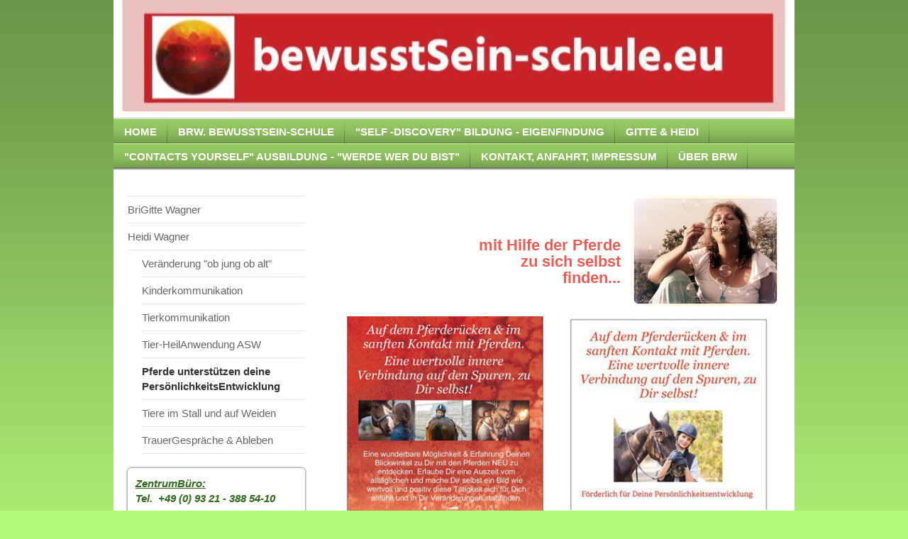

--- FILE ---
content_type: text/html; charset=UTF-8
request_url: https://www.brigitterosinawagner.eu/gitte-heidi/heidi-wagner/pferde-unterst%C3%BCtzen-deine-pers%C3%B6nlichkeitsentwicklung/
body_size: 8377
content:
<!DOCTYPE html>
<html lang="de"  ><head prefix="og: http://ogp.me/ns# fb: http://ogp.me/ns/fb# business: http://ogp.me/ns/business#">
    <meta http-equiv="Content-Type" content="text/html; charset=utf-8"/>
    <meta name="generator" content="IONOS MyWebsite"/>
        
    <link rel="dns-prefetch" href="//cdn.website-start.de/"/>
    <link rel="dns-prefetch" href="//108.mod.mywebsite-editor.com"/>
    <link rel="dns-prefetch" href="https://108.sb.mywebsite-editor.com/"/>
    <link rel="shortcut icon" href="https://www.brigitterosinawagner.eu/s/misc/favicon.png?1339276227"/>
        <title>Brigitte Rosina Wagner - Pferde unterstützen deine PersönlichkeitsEntwicklung</title>
    
    

<meta name="format-detection" content="telephone=no"/>
        <meta name="keywords" content="Brigitte Rosina Wagner, Bewusstseins-Entfaltungs-Institut, Bewusstseins-Entfaltungs-Zentrum, Schule für Bewusstseins-Entwicklung, Dettelbach Nähe Würzburg, Wiesentheid, Obernbreit, Castell, Bewusstseins-Dozentin, Dozent für Bewusstseins-Entfaltung, Schattenarbeit, Wandlungs-Techniken, Heilerin, Medium, Lichtarbeiter, Conscious-Coach-Ausbilder, Conscious-Coach Ausbilderin"/>
            <meta name="description" content="Neue Seite"/>
            <meta name="robots" content="index,follow"/>
        <link href="https://www.brigitterosinawagner.eu/s/style/layout.css?1707415514" rel="stylesheet" type="text/css"/>
    <link href="https://www.brigitterosinawagner.eu/s/style/main.css?1707415514" rel="stylesheet" type="text/css"/>
    <link href="https://www.brigitterosinawagner.eu/s/style/font.css?1707415514" rel="stylesheet" type="text/css"/>
    <link href="//cdn.website-start.de/app/cdn/min/group/web.css?1763478093678" rel="stylesheet" type="text/css"/>
<link href="//cdn.website-start.de/app/cdn/min/moduleserver/css/de_DE/common,shoppingbasket?1763478093678" rel="stylesheet" type="text/css"/>
    <link href="https://108.sb.mywebsite-editor.com/app/logstate2-css.php?site=418913960&amp;t=1769844625" rel="stylesheet" type="text/css"/>

<script type="text/javascript">
    /* <![CDATA[ */
var stagingMode = '';
    /* ]]> */
</script>
<script src="https://108.sb.mywebsite-editor.com/app/logstate-js.php?site=418913960&amp;t=1769844625"></script>
    <script type="text/javascript">
    /* <![CDATA[ */
    var systemurl = 'https://108.sb.mywebsite-editor.com/';
    var webPath = '/';
    var proxyName = '';
    var webServerName = 'www.brigitterosinawagner.eu';
    var sslServerUrl = 'https://www.brigitterosinawagner.eu';
    var nonSslServerUrl = 'http://www.brigitterosinawagner.eu';
    var webserverProtocol = 'http://';
    var nghScriptsUrlPrefix = '//108.mod.mywebsite-editor.com';
    var sessionNamespace = 'DIY_SB';
    var jimdoData = {
        cdnUrl:  '//cdn.website-start.de/',
        messages: {
            lightBox: {
    image : 'Bild',
    of: 'von'
}

        },
        isTrial: 0,
        pageId: 921045407    };
    var script_basisID = "418913960";

    diy = window.diy || {};
    diy.web = diy.web || {};

        diy.web.jsBaseUrl = "//cdn.website-start.de/s/build/";

    diy.context = diy.context || {};
    diy.context.type = diy.context.type || 'web';
    /* ]]> */
</script>

<script type="text/javascript" src="//cdn.website-start.de/app/cdn/min/group/web.js?1763478093678" crossorigin="anonymous"></script><script type="text/javascript" src="//cdn.website-start.de/s/build/web.bundle.js?1763478093678" crossorigin="anonymous"></script><script src="//cdn.website-start.de/app/cdn/min/moduleserver/js/de_DE/common,shoppingbasket?1763478093678"></script>
<script type="text/javascript" src="https://cdn.website-start.de/proxy/apps/oihe2p/resource/dependencies/"></script><script type="text/javascript">
                    if (typeof require !== 'undefined') {
                        require.config({
                            waitSeconds : 10,
                            baseUrl : 'https://cdn.website-start.de/proxy/apps/oihe2p/js/'
                        });
                    }
                </script><script type="text/javascript" src="//cdn.website-start.de/app/cdn/min/group/pfcsupport.js?1763478093678" crossorigin="anonymous"></script>    <meta property="og:type" content="business.business"/>
    <meta property="og:url" content="https://www.brigitterosinawagner.eu/gitte-heidi/heidi-wagner/pferde-unterstützen-deine-persönlichkeitsentwicklung/"/>
    <meta property="og:title" content="Brigitte Rosina Wagner - Pferde unterstützen deine PersönlichkeitsEntwicklung"/>
            <meta property="og:description" content="Neue Seite"/>
                <meta property="og:image" content="https://www.brigitterosinawagner.eu/s/img/emotionheader.jpg"/>
        <meta property="business:contact_data:country_name" content="Deutschland"/>
    
    
    
    
    
    
    
    
</head>


<body class="body diyBgActive  cc-pagemode-default diy-market-de_DE" data-pageid="921045407" id="page-921045407">
    
    <div class="diyw">
        <div id="container">
    <!-- start header -->
    <div id="header">
        <div id="header_round_left"></div>
      <div id="header_round_right"></div>
        
<style type="text/css" media="all">
.diyw div#emotion-header {
        max-width: 940px;
        max-height: 157px;
                background: #EEEEEE;
    }

.diyw div#emotion-header-title-bg {
    left: 0%;
    top: 20%;
    width: 100%;
    height: 14%;

    background-color: #FFFFFF;
    opacity: 1.00;
    filter: alpha(opacity = 100);
    display: none;}
.diyw img#emotion-header-logo {
    left: 1.00%;
    top: 0.00%;
    background: transparent;
                border: 1px solid #CCCCCC;
        padding: 0px;
                display: none;
    }

.diyw div#emotion-header strong#emotion-header-title {
    left: 13%;
    top: 57%;
    color: #cc3300;
        font: normal bold 36px/120% Helvetica, 'Helvetica Neue', 'Trebuchet MS', sans-serif;
}

.diyw div#emotion-no-bg-container{
    max-height: 157px;
}

.diyw div#emotion-no-bg-container .emotion-no-bg-height {
    margin-top: 16.70%;
}
</style>
<div id="emotion-header" data-action="loadView" data-params="active" data-imagescount="1">
            <img src="https://www.brigitterosinawagner.eu/s/img/emotionheader.jpg?1654192295.940px.157px" id="emotion-header-img" alt=""/>
            
        <div id="ehSlideshowPlaceholder">
            <div id="ehSlideShow">
                <div class="slide-container">
                                        <div style="background-color: #EEEEEE">
                            <img src="https://www.brigitterosinawagner.eu/s/img/emotionheader.jpg?1654192295.940px.157px" alt=""/>
                        </div>
                                    </div>
            </div>
        </div>


        <script type="text/javascript">
        //<![CDATA[
                diy.module.emotionHeader.slideShow.init({ slides: [{"url":"https:\/\/www.brigitterosinawagner.eu\/s\/img\/emotionheader.jpg?1654192295.940px.157px","image_alt":"","bgColor":"#EEEEEE"}] });
        //]]>
        </script>

    
            
        
            
    
            <strong id="emotion-header-title" style="text-align: left"></strong>
                    <div class="notranslate">
                <svg xmlns="http://www.w3.org/2000/svg" version="1.1" id="emotion-header-title-svg" viewBox="0 0 940 157" preserveAspectRatio="xMinYMin meet"><text style="font-family:Helvetica, 'Helvetica Neue', 'Trebuchet MS', sans-serif;font-size:36px;font-style:normal;font-weight:bold;fill:#cc3300;line-height:1.2em;"><tspan x="0" style="text-anchor: start" dy="0.95em"> </tspan></text></svg>
            </div>
            
    
    <script type="text/javascript">
    //<![CDATA[
    (function ($) {
        function enableSvgTitle() {
                        var titleSvg = $('svg#emotion-header-title-svg'),
                titleHtml = $('#emotion-header-title'),
                emoWidthAbs = 940,
                emoHeightAbs = 157,
                offsetParent,
                titlePosition,
                svgBoxWidth,
                svgBoxHeight;

                        if (titleSvg.length && titleHtml.length) {
                offsetParent = titleHtml.offsetParent();
                titlePosition = titleHtml.position();
                svgBoxWidth = titleHtml.width();
                svgBoxHeight = titleHtml.height();

                                titleSvg.get(0).setAttribute('viewBox', '0 0 ' + svgBoxWidth + ' ' + svgBoxHeight);
                titleSvg.css({
                   left: Math.roundTo(100 * titlePosition.left / offsetParent.width(), 3) + '%',
                   top: Math.roundTo(100 * titlePosition.top / offsetParent.height(), 3) + '%',
                   width: Math.roundTo(100 * svgBoxWidth / emoWidthAbs, 3) + '%',
                   height: Math.roundTo(100 * svgBoxHeight / emoHeightAbs, 3) + '%'
                });

                titleHtml.css('visibility','hidden');
                titleSvg.css('visibility','visible');
            }
        }

        
            var posFunc = function($, overrideSize) {
                var elems = [], containerWidth, containerHeight;
                                    elems.push({
                        selector: '#emotion-header-title',
                        overrideSize: true,
                        horPos: 13,
                        vertPos: 57                    });
                    lastTitleWidth = $('#emotion-header-title').width();
                                                elems.push({
                    selector: '#emotion-header-title-bg',
                    horPos: 0,
                    vertPos: 23                });
                                
                containerWidth = parseInt('940');
                containerHeight = parseInt('157');

                for (var i = 0; i < elems.length; ++i) {
                    var el = elems[i],
                        $el = $(el.selector),
                        pos = {
                            left: el.horPos,
                            top: el.vertPos
                        };
                    if (!$el.length) continue;
                    var anchorPos = $el.anchorPosition();
                    anchorPos.$container = $('#emotion-header');

                    if (overrideSize === true || el.overrideSize === true) {
                        anchorPos.setContainerSize(containerWidth, containerHeight);
                    } else {
                        anchorPos.setContainerSize(null, null);
                    }

                    var pxPos = anchorPos.fromAnchorPosition(pos),
                        pcPos = anchorPos.toPercentPosition(pxPos);

                    var elPos = {};
                    if (!isNaN(parseFloat(pcPos.top)) && isFinite(pcPos.top)) {
                        elPos.top = pcPos.top + '%';
                    }
                    if (!isNaN(parseFloat(pcPos.left)) && isFinite(pcPos.left)) {
                        elPos.left = pcPos.left + '%';
                    }
                    $el.css(elPos);
                }

                // switch to svg title
                enableSvgTitle();
            };

                        var $emotionImg = jQuery('#emotion-header-img');
            if ($emotionImg.length > 0) {
                // first position the element based on stored size
                posFunc(jQuery, true);

                // trigger reposition using the real size when the element is loaded
                var ehLoadEvTriggered = false;
                $emotionImg.one('load', function(){
                    posFunc(jQuery);
                    ehLoadEvTriggered = true;
                                        diy.module.emotionHeader.slideShow.start();
                                    }).each(function() {
                                        if(this.complete || typeof this.complete === 'undefined') {
                        jQuery(this).load();
                    }
                });

                                noLoadTriggeredTimeoutId = setTimeout(function() {
                    if (!ehLoadEvTriggered) {
                        posFunc(jQuery);
                    }
                    window.clearTimeout(noLoadTriggeredTimeoutId)
                }, 5000);//after 5 seconds
            } else {
                jQuery(function(){
                    posFunc(jQuery);
                });
            }

                        if (jQuery.isBrowser && jQuery.isBrowser.ie8) {
                var longTitleRepositionCalls = 0;
                longTitleRepositionInterval = setInterval(function() {
                    if (lastTitleWidth > 0 && lastTitleWidth != jQuery('#emotion-header-title').width()) {
                        posFunc(jQuery);
                    }
                    longTitleRepositionCalls++;
                    // try this for 5 seconds
                    if (longTitleRepositionCalls === 5) {
                        window.clearInterval(longTitleRepositionInterval);
                    }
                }, 1000);//each 1 second
            }

            }(jQuery));
    //]]>
    </script>

    </div>
 
    </div>
    <!-- end header -->
    <!-- start page -->
    <div id="menu">
        <div id="menu_bg" class="sidecolor">
            <div id="menu_img_bg">
                <div class="webnavigation"><ul id="mainNav1" class="mainNav1"><li class="navTopItemGroup_1"><a data-page-id="921020753" href="https://www.brigitterosinawagner.eu/" class="level_1"><span>Home</span></a></li><li class="navTopItemGroup_2"><a data-page-id="920965940" href="https://www.brigitterosinawagner.eu/brw-bewusstsein-schule/" class="level_1"><span>BRW. BewusstSein-Schule</span></a></li><li class="navTopItemGroup_3"><a data-page-id="920939440" href="https://www.brigitterosinawagner.eu/self-discovery-bildung-eigenfindung/" class="level_1"><span>"Self -discovery" Bildung - Eigenfindung</span></a></li><li class="navTopItemGroup_4"><a data-page-id="921092565" href="https://www.brigitterosinawagner.eu/gitte-heidi/" class="parent level_1"><span>Gitte &amp; Heidi</span></a></li><li class="navTopItemGroup_5"><a data-page-id="920746262" href="https://www.brigitterosinawagner.eu/contacts-yourself-ausbildung-werde-wer-du-bist/" class="level_1"><span>"Contacts yourself" Ausbildung - "werde wer DU bist"</span></a></li><li class="navTopItemGroup_6"><a data-page-id="918979733" href="https://www.brigitterosinawagner.eu/kontakt-anfahrt-impressum/" class="level_1"><span>Kontakt, Anfahrt, Impressum</span></a></li><li class="navTopItemGroup_7"><a data-page-id="919504574" href="https://www.brigitterosinawagner.eu/über-brw/" class="level_1"><span>über BRW</span></a></li></ul></div><div class="clearall"></div>
          </div>
        </div>
    </div>
    <div id="page">
        <div id="left_column">
            <div id="navigation"><div class="webnavigation"><ul id="mainNav2" class="mainNav2"><li class="navTopItemGroup_0"><a data-page-id="921002702" href="https://www.brigitterosinawagner.eu/gitte-heidi/brigitte-wagner/" class="level_2"><span>BriGitte Wagner</span></a></li><li class="navTopItemGroup_0"><a data-page-id="920965941" href="https://www.brigitterosinawagner.eu/gitte-heidi/heidi-wagner/" class="parent level_2"><span>Heidi Wagner</span></a></li><li><ul id="mainNav3" class="mainNav3"><li class="navTopItemGroup_0"><a data-page-id="921045415" href="https://www.brigitterosinawagner.eu/gitte-heidi/heidi-wagner/veränderung-ob-jung-ob-alt/" class="level_3"><span>Veränderung "ob jung ob alt"</span></a></li><li class="navTopItemGroup_0"><a data-page-id="921045382" href="https://www.brigitterosinawagner.eu/gitte-heidi/heidi-wagner/kinderkommunikation/" class="level_3"><span>Kinderkommunikation</span></a></li><li class="navTopItemGroup_0"><a data-page-id="920793656" href="https://www.brigitterosinawagner.eu/gitte-heidi/heidi-wagner/tierkommunikation/" class="level_3"><span>Tierkommunikation</span></a></li><li class="navTopItemGroup_0"><a data-page-id="920798031" href="https://www.brigitterosinawagner.eu/gitte-heidi/heidi-wagner/tier-heilanwendung-asw/" class="level_3"><span>Tier-HeilAnwendung ASW</span></a></li><li class="navTopItemGroup_0"><a data-page-id="921045407" href="https://www.brigitterosinawagner.eu/gitte-heidi/heidi-wagner/pferde-unterstützen-deine-persönlichkeitsentwicklung/" class="current level_3"><span>Pferde unterstützen deine PersönlichkeitsEntwicklung</span></a></li><li class="navTopItemGroup_0"><a data-page-id="921045381" href="https://www.brigitterosinawagner.eu/gitte-heidi/heidi-wagner/tiere-im-stall-und-auf-weiden/" class="level_3"><span>Tiere im Stall und auf Weiden</span></a></li><li class="navTopItemGroup_0"><a data-page-id="920802477" href="https://www.brigitterosinawagner.eu/gitte-heidi/heidi-wagner/trauergespräche-ableben/" class="level_3"><span>TrauerGespräche &amp; Ableben</span></a></li></ul></li></ul></div></div>
            <!-- start sidebar -->
            <div id="sidebar"><span class="sb_background top"></span><span class="sb_background center"><div id="matrix_1023470098" class="sortable-matrix" data-matrixId="1023470098"><div class="n module-type-text diyfeLiveArea "> <p><span style="color:#32691E;"><strong><em><u>ZentrumBüro:</u><br/>
Tel.  +49 (0) 93 21 - 388 54-10</em></strong><br/>
<span style="font-size:12px;"><em>(in den <strong><u>Bayerischen Ferien</u></strong> sind unsere Büro- u. Diensträume <strong><u>nicht</u></strong> erreichbar!)</em></span></span></p>
<p><span style="color:#DE771D;"><span style="font-size:12px;"><em>In der Herbst-und Winterzeit finden Mail-Bearbeitungen ca. alle 4/5 Wochen statt...</em></span></span></p>
<p><span style="color:#DE771D;"><span style="font-size:12px;"><em>Es Eilt? dann hinterlege telef.Festnetz eine Nachricht für uns... (AB).</em></span></span></p> </div><div class="n module-type-textWithImage diyfeLiveArea "> 
<div class="clearover " id="textWithImage-5807927892">
<div class="align-container imgright" style="max-width: 100%; width: 61px;">
    <a class="imagewrapper" href="https://www.brigitterosinawagner.eu/s/cc_images/teaserbox_2472073800.jpg?t=1727617541" rel="lightbox[5807927892]">
        <img src="https://www.brigitterosinawagner.eu/s/cc_images/cache_2472073800.jpg?t=1727617541" id="image_5807927892" alt="" style="width:100%"/>
    </a>


</div> 
<div class="textwrapper">
<p><span style="font-size:10px;"><span style="color:#F06292;"><strong>www.brigittewagner.eu</strong></span></span></p>
<p><span style="font-size:10px;"><span style="color:#F06292;"><strong>www.brigitterosinawagner.eu</strong></span></span></p>
<p><span style="font-size:10px;"><span style="color:#F06292;"><strong>www.bewusstsein-schule.eu</strong></span></span></p>
<p><span style="font-size:10px;"><span style="color:#F06292;">e-Mail:</span><strong><a href="mailto:info@brigittewagner.eu"><span style="color:#F06292;">info@brigittewagner.eu</span></a></strong></span></p>
</div>
</div> 
<script type="text/javascript">
    //<![CDATA[
    jQuery(document).ready(function($){
        var $target = $('#textWithImage-5807927892');

        if ($.fn.swipebox && Modernizr.touch) {
            $target
                .find('a[rel*="lightbox"]')
                .addClass('swipebox')
                .swipebox();
        } else {
            $target.tinyLightbox({
                item: 'a[rel*="lightbox"]',
                cycle: false,
                hideNavigation: true
            });
        }
    });
    //]]>
</script>
 </div><div class="n module-type-matrix diyfeLiveArea "> 

<div class="diyfeModGridGroup diyfeModGrid3">
            <div class="diyfeModGridElement diyfeModGridCol33">
            <div class="diyfeModGridContent">
                <div id="matrix_1025992286" class="sortable-matrix-child" data-matrixId="1025992286"><div class="n module-type-imageSubtitle diyfeLiveArea "> <div class="clearover imageSubtitle imageFitWidth" id="imageSubtitle-5811834073">
    <div class="align-container align-left" style="max-width: 266px">
        <a class="imagewrapper" href="https://www.brigitterosinawagner.eu/s/cc_images/teaserbox_2480776053.jpg?t=1611660571" rel="lightbox[5811834073]">
            <img id="image_2480776053" src="https://www.brigitterosinawagner.eu/s/cc_images/cache_2480776053.jpg?t=1611660571" alt="" style="max-width: 266px; height:auto"/>
        </a>

        
    </div>

</div>

<script type="text/javascript">
//<![CDATA[
jQuery(function($) {
    var $target = $('#imageSubtitle-5811834073');

    if ($.fn.swipebox && Modernizr.touch) {
        $target
            .find('a[rel*="lightbox"]')
            .addClass('swipebox')
            .swipebox();
    } else {
        $target.tinyLightbox({
            item: 'a[rel*="lightbox"]',
            cycle: false,
            hideNavigation: true
        });
    }
});
//]]>
</script>
 </div><div class="n module-type-hr diyfeLiveArea "> <div style="padding: 0px 0px">
    <div class="hr"></div>
</div>
 </div></div>            </div>
        </div>
            <div class="diyfeModGridElement diyfeModGridCol33">
            <div class="diyfeModGridContent">
                <div id="matrix_1025992287" class="sortable-matrix-child" data-matrixId="1025992287"><div class="n module-type-imageSubtitle diyfeLiveArea "> <div class="clearover imageSubtitle imageFitWidth" id="imageSubtitle-5811834077">
    <div class="align-container align-left" style="max-width: 266px">
        <a class="imagewrapper" href="https://www.brigitterosinawagner.eu/s/cc_images/teaserbox_2480776056.jpg?t=1611660645" rel="lightbox[5811834077]">
            <img id="image_2480776056" src="https://www.brigitterosinawagner.eu/s/cc_images/cache_2480776056.jpg?t=1611660645" alt="" style="max-width: 266px; height:auto"/>
        </a>

        
    </div>

</div>

<script type="text/javascript">
//<![CDATA[
jQuery(function($) {
    var $target = $('#imageSubtitle-5811834077');

    if ($.fn.swipebox && Modernizr.touch) {
        $target
            .find('a[rel*="lightbox"]')
            .addClass('swipebox')
            .swipebox();
    } else {
        $target.tinyLightbox({
            item: 'a[rel*="lightbox"]',
            cycle: false,
            hideNavigation: true
        });
    }
});
//]]>
</script>
 </div><div class="n module-type-hr diyfeLiveArea "> <div style="padding: 0px 0px">
    <div class="hr"></div>
</div>
 </div></div>            </div>
        </div>
            <div class="diyfeModGridElement diyfeModGridCol33">
            <div class="diyfeModGridContent">
                <div id="matrix_1025992288" class="sortable-matrix-child" data-matrixId="1025992288"><div class="n module-type-imageSubtitle diyfeLiveArea "> <div class="clearover imageSubtitle imageFitWidth" id="imageSubtitle-5811834084">
    <div class="align-container align-left" style="max-width: 266px">
        <a class="imagewrapper" href="https://www.brigitterosinawagner.eu/s/cc_images/teaserbox_2480776061.jpg?t=1611661049" rel="lightbox[5811834084]">
            <img id="image_2480776061" src="https://www.brigitterosinawagner.eu/s/cc_images/cache_2480776061.jpg?t=1611661049" alt="" style="max-width: 266px; height:auto"/>
        </a>

        
    </div>

</div>

<script type="text/javascript">
//<![CDATA[
jQuery(function($) {
    var $target = $('#imageSubtitle-5811834084');

    if ($.fn.swipebox && Modernizr.touch) {
        $target
            .find('a[rel*="lightbox"]')
            .addClass('swipebox')
            .swipebox();
    } else {
        $target.tinyLightbox({
            item: 'a[rel*="lightbox"]',
            cycle: false,
            hideNavigation: true
        });
    }
});
//]]>
</script>
 </div><div class="n module-type-hr diyfeLiveArea "> <div style="padding: 0px 0px">
    <div class="hr"></div>
</div>
 </div></div>            </div>
        </div>
        <div style="clear: both;"></div>
</div>
 </div><div class="n module-type-text diyfeLiveArea "> <p><span style="color:#7803B2;">Zusammenfinden hier vor Ort in Seminarräumen, telefonisch, per VideoKonferenz, per Skype... wir freuen uns auf Sie, auf DICH... <span style="font-size:10px;">Zugangsdaten werden beim Termin mitgeteilt!</span></span></p> </div><div class="n module-type-imageSubtitle diyfeLiveArea "> <div class="clearover imageSubtitle" id="imageSubtitle-5810483444">
    <div class="align-container align-left" style="max-width: 197px">
        <a class="imagewrapper" href="https://www.brigitterosinawagner.eu/s/cc_images/teaserbox_2478148900.jpg?t=1580733698" rel="lightbox[5810483444]">
            <img id="image_2478148900" src="https://www.brigitterosinawagner.eu/s/cc_images/cache_2478148900.jpg?t=1580733698" alt="" style="max-width: 197px; height:auto"/>
        </a>

        
    </div>

</div>

<script type="text/javascript">
//<![CDATA[
jQuery(function($) {
    var $target = $('#imageSubtitle-5810483444');

    if ($.fn.swipebox && Modernizr.touch) {
        $target
            .find('a[rel*="lightbox"]')
            .addClass('swipebox')
            .swipebox();
    } else {
        $target.tinyLightbox({
            item: 'a[rel*="lightbox"]',
            cycle: false,
            hideNavigation: true
        });
    }
});
//]]>
</script>
 </div><div class="n module-type-hr diyfeLiveArea "> <div style="padding: 0px 0px">
    <div class="hr"></div>
</div>
 </div><div class="n module-type-imageSubtitle diyfeLiveArea "> <div class="clearover imageSubtitle" id="imageSubtitle-5809653924">
    <div class="align-container align-left" style="max-width: 196px">
        <a class="imagewrapper" href="https://www.brigitterosinawagner.eu/brw-bewusstsein-schule/">
            <img id="image_2476343867" src="https://www.brigitterosinawagner.eu/s/cc_images/cache_2476343867.jpg?t=1644922434" alt="" style="max-width: 196px; height:auto"/>
        </a>

        
    </div>

</div>

<script type="text/javascript">
//<![CDATA[
jQuery(function($) {
    var $target = $('#imageSubtitle-5809653924');

    if ($.fn.swipebox && Modernizr.touch) {
        $target
            .find('a[rel*="lightbox"]')
            .addClass('swipebox')
            .swipebox();
    } else {
        $target.tinyLightbox({
            item: 'a[rel*="lightbox"]',
            cycle: false,
            hideNavigation: true
        });
    }
});
//]]>
</script>
 </div><div class="n module-type-textWithImage diyfeLiveArea "> 
<div class="clearover " id="textWithImage-5807927926">
<div class="align-container imgleft" style="max-width: 100%; width: 78px;">
    <a class="imagewrapper" href="https://www.brigitterosinawagner.eu/s/cc_images/teaserbox_2472073887.jpg?t=1645086699" rel="lightbox[5807927926]">
        <img src="https://www.brigitterosinawagner.eu/s/cc_images/cache_2472073887.jpg?t=1645086699" id="image_5807927926" alt="" style="width:100%"/>
    </a>


</div> 
<div class="textwrapper">
<p style="color:rgb(102, 51, 0);font-family:Arial,Helvetica,sans-serif;font-size:15px;font-size-adjust:none;font-stretch:normal;font-style:normal;font-variant:normal;font-weight:normal;letter-spacing:normal;line-height:140%;margin-bottom:0px;margin-left:0px;margin-right:0px;margin-top:0px;orphans:2;padding-bottom:0px;padding-left:0px;padding-right:0px;padding-top:0px;text-align:left;text-decoration:none;text-indent:0px;text-transform:none;-webkit-text-stroke-width:0px;white-space:normal;word-spacing:0px;">
 </p>
<p style="color:rgb(102, 51, 0);font-family:Arial,Helvetica,sans-serif;font-size:15px;font-size-adjust:none;font-stretch:normal;font-style:normal;font-variant:normal;font-weight:normal;letter-spacing:normal;line-height:140%;margin-bottom:0px;margin-left:0px;margin-right:0px;margin-top:0px;orphans:2;padding-bottom:0px;padding-left:0px;padding-right:0px;padding-top:0px;text-align:left;text-decoration:none;text-indent:0px;text-transform:none;-webkit-text-stroke-width:0px;white-space:normal;word-spacing:0px;">
<span style="color:#7803B2;"><span style="font-size:11px;"><span style="font-style:normal;font-variant:normal;font-weight:400;letter-spacing:normal;orphans:2;text-align:right;text-decoration:none;text-indent:0px;text-transform:none;-webkit-text-stroke-width:0px;white-space:normal;word-spacing:0px;">
Unterricht auch in der Sprache <strong>Englisch.</strong></span></span></span></p>
</div>
</div> 
<script type="text/javascript">
    //<![CDATA[
    jQuery(document).ready(function($){
        var $target = $('#textWithImage-5807927926');

        if ($.fn.swipebox && Modernizr.touch) {
            $target
                .find('a[rel*="lightbox"]')
                .addClass('swipebox')
                .swipebox();
        } else {
            $target.tinyLightbox({
                item: 'a[rel*="lightbox"]',
                cycle: false,
                hideNavigation: true
            });
        }
    });
    //]]>
</script>
 </div><div class="n module-type-hr diyfeLiveArea "> <div style="padding: 0px 0px">
    <div class="hr"></div>
</div>
 </div><div class="n module-type-textWithImage diyfeLiveArea "> 
<div class="clearover " id="textWithImage-5809698284">
<div class="align-container imgright" style="max-width: 100%; width: 69px;">
    <a class="imagewrapper" href="https://www.brigitterosinawagner.eu/gitte-heidi/brigitte-wagner/kinder/">
        <img src="https://www.brigitterosinawagner.eu/s/cc_images/cache_2476457637.jpg?t=1562839175" id="image_5809698284" alt="" style="width:100%"/>
    </a>


</div> 
<div class="textwrapper">
<p><span style="font-size:12px;"><span style="color:#32691E;"><strong>Kinder müssen nicht an die Gesellschaft</strong></span> <strong><span style="color:#32691E;">ange- passt werden,</span></strong>
<span style="color:#3150DC;"><strong>Kinder müssen nicht den Erziehern,</strong></span> <strong><span style="color:#3150DC;">Nachbarn, Lehrer, Eltern oder sonst gefallen...</span></strong></span></p>
<p><span style="font-size:10px;"><span style="color:#F57F18;">"Kinderherz Gedanken"</span></span></p>
</div>
</div> 
<script type="text/javascript">
    //<![CDATA[
    jQuery(document).ready(function($){
        var $target = $('#textWithImage-5809698284');

        if ($.fn.swipebox && Modernizr.touch) {
            $target
                .find('a[rel*="lightbox"]')
                .addClass('swipebox')
                .swipebox();
        } else {
            $target.tinyLightbox({
                item: 'a[rel*="lightbox"]',
                cycle: false,
                hideNavigation: true
            });
        }
    });
    //]]>
</script>
 </div><div class="n module-type-hr diyfeLiveArea "> <div style="padding: 0px 0px">
    <div class="hr"></div>
</div>
 </div><div class="n module-type-text diyfeLiveArea "> <p><em><strong><span style="color:#32691E;"><u>Außenstelle:</u></span></strong></em></p>
<p><em><strong><span style="color:#32691E;">Anwendungen für KleinTiere...</span></strong></em></p> </div><div class="n module-type-imageSubtitle diyfeLiveArea "> <div class="clearover imageSubtitle imageFitWidth" id="imageSubtitle-5805632778">
    <div class="align-container align-left" style="max-width: 228px">
        <a class="imagewrapper" href="https://www.brigitterosinawagner.eu/gitte-heidi/brigitte-wagner/tier-heilanwendungen-brw/">
            <img id="image_2466878572" src="https://www.brigitterosinawagner.eu/s/cc_images/cache_2466878572.jpg?t=1580733757" alt="" style="max-width: 228px; height:auto"/>
        </a>

        
    </div>

</div>

<script type="text/javascript">
//<![CDATA[
jQuery(function($) {
    var $target = $('#imageSubtitle-5805632778');

    if ($.fn.swipebox && Modernizr.touch) {
        $target
            .find('a[rel*="lightbox"]')
            .addClass('swipebox')
            .swipebox();
    } else {
        $target.tinyLightbox({
            item: 'a[rel*="lightbox"]',
            cycle: false,
            hideNavigation: true
        });
    }
});
//]]>
</script>
 </div><div class="n module-type-hr diyfeLiveArea "> <div style="padding: 0px 0px">
    <div class="hr"></div>
</div>
 </div><div class="n module-type-textWithImage diyfeLiveArea "> 
<div class="clearover " id="textWithImage-5807547073">
<div class="align-container imgleft" style="max-width: 100%; width: 69px;">
    <a class="imagewrapper" href="https://www.brigitterosinawagner.eu/s/cc_images/teaserbox_2471222944.jpg?t=1644916598" rel="lightbox[5807547073]">
        <img src="https://www.brigitterosinawagner.eu/s/cc_images/cache_2471222944.jpg?t=1644916598" id="image_5807547073" alt="" style="width:100%"/>
    </a>


</div> 
<div class="textwrapper">
<p><span style="color:#03579B;"><strong>"Tiere in Not"</strong></span></p>
<p><span style="font-size:12px;"><span style="color: rgb(3, 87, 155);">Pro Animale für Tiere in Not e.V.</span></span></p>
<p><span style="color:#03579B;"><span style="font-size:12px;">Internationale Tierschutz-Organisation Einblick in dieses wertvolle gemeinnützige Wirken seit 1985 direkt unter
<strong>www.pro-animale.de</strong> - seit 2002 unterstützen wir.</span></span></p>
</div>
</div> 
<script type="text/javascript">
    //<![CDATA[
    jQuery(document).ready(function($){
        var $target = $('#textWithImage-5807547073');

        if ($.fn.swipebox && Modernizr.touch) {
            $target
                .find('a[rel*="lightbox"]')
                .addClass('swipebox')
                .swipebox();
        } else {
            $target.tinyLightbox({
                item: 'a[rel*="lightbox"]',
                cycle: false,
                hideNavigation: true
            });
        }
    });
    //]]>
</script>
 </div><div class="n module-type-hr diyfeLiveArea "> <div style="padding: 0px 0px">
    <div class="hr"></div>
</div>
 </div><div class="n module-type-textWithImage diyfeLiveArea "> 
<div class="clearover " id="textWithImage-5809603019">
<div class="align-container imgleft" style="max-width: 100%; width: 92px;">
    <a class="imagewrapper" href="https://www.brigitterosinawagner.eu/über-brw/ich-bin/herkunftsland-siebenbürgen/">
        <img src="https://www.brigitterosinawagner.eu/s/cc_images/cache_2476233105.png?t=1560506938" id="image_5809603019" alt="" style="width:100%"/>
    </a>


</div> 
<div class="textwrapper">
<p>Neues Landeswappen zur Fürstenzeit Siebenbürgens um 1590, von Maria Theresia im Jahr 1765 erfolgte die Erhebung zum Großfürstentum. ZusatzInfo: folge dem Bildlink...</p>
</div>
</div> 
<script type="text/javascript">
    //<![CDATA[
    jQuery(document).ready(function($){
        var $target = $('#textWithImage-5809603019');

        if ($.fn.swipebox && Modernizr.touch) {
            $target
                .find('a[rel*="lightbox"]')
                .addClass('swipebox')
                .swipebox();
        } else {
            $target.tinyLightbox({
                item: 'a[rel*="lightbox"]',
                cycle: false,
                hideNavigation: true
            });
        }
    });
    //]]>
</script>
 </div><div class="n module-type-hr diyfeLiveArea "> <div style="padding: 0px 0px">
    <div class="hr"></div>
</div>
 </div><div class="n module-type-imageSubtitle diyfeLiveArea "> <div class="clearover imageSubtitle imageFitWidth" id="imageSubtitle-5813095670">
    <div class="align-container align-left" style="max-width: 228px">
        <a class="imagewrapper" href="https://www.brigitterosinawagner.eu/s/cc_images/teaserbox_2483128838.jpg?t=1654191972" rel="lightbox[5813095670]">
            <img id="image_2483128838" src="https://www.brigitterosinawagner.eu/s/cc_images/cache_2483128838.jpg?t=1654191972" alt="" style="max-width: 228px; height:auto"/>
        </a>

        
    </div>

</div>

<script type="text/javascript">
//<![CDATA[
jQuery(function($) {
    var $target = $('#imageSubtitle-5813095670');

    if ($.fn.swipebox && Modernizr.touch) {
        $target
            .find('a[rel*="lightbox"]')
            .addClass('swipebox')
            .swipebox();
    } else {
        $target.tinyLightbox({
            item: 'a[rel*="lightbox"]',
            cycle: false,
            hideNavigation: true
        });
    }
});
//]]>
</script>
 </div></div></span><span class="sb_background bottom"></span></div>
            <!-- end sidebar -->
        </div>
        <!-- start content -->
        <div id="content">
        <div id="content_area">
        	<div id="content_start"></div>
        	
        
        <div id="matrix_1025902212" class="sortable-matrix" data-matrixId="1025902212"><div class="n module-type-textWithImage diyfeLiveArea "> 
<div class="clearover " id="textWithImage-5807905981">
<div class="align-container imgright" style="max-width: 100%; width: 209px;">
    <a class="imagewrapper" href="https://www.brigitterosinawagner.eu/s/cc_images/teaserbox_2472029776.jpg?t=1530189693" rel="lightbox[5807905981]">
        <img src="https://www.brigitterosinawagner.eu/s/cc_images/cache_2472029776.jpg?t=1530189693" id="image_5807905981" alt="" style="width:100%"/>
    </a>


</div> 
<div class="textwrapper">
<p style="text-align: center;"> </p>
<p style="text-align: center;"> </p>
<p style="text-align: right;"> </p>
<p style="text-align: right;"><span style="color:#E45F55;"><span style="font-size:22px;"><strong>mit Hilfe der Pferde</strong></span></span></p>
<p style="text-align: right;"><span style="color:#E45F55;"><span style="font-size:22px;"><strong>zu sich selbst</strong></span></span></p>
<p style="text-align: right;"><span style="color:#E45F55;"><span style="font-size:22px;"><strong>finden...</strong></span></span></p>
</div>
</div> 
<script type="text/javascript">
    //<![CDATA[
    jQuery(document).ready(function($){
        var $target = $('#textWithImage-5807905981');

        if ($.fn.swipebox && Modernizr.touch) {
            $target
                .find('a[rel*="lightbox"]')
                .addClass('swipebox')
                .swipebox();
        } else {
            $target.tinyLightbox({
                item: 'a[rel*="lightbox"]',
                cycle: false,
                hideNavigation: true
            });
        }
    });
    //]]>
</script>
 </div><div class="n module-type-matrix diyfeLiveArea "> 

<div class="diyfeModGridGroup diyfeModGrid2">
            <div class="diyfeModGridElement diyfeModGridCol50">
            <div class="diyfeModGridContent">
                <div id="matrix_1025902214" class="sortable-matrix-child" data-matrixId="1025902214"><div class="n module-type-imageSubtitle diyfeLiveArea "> <div class="clearover imageSubtitle imageFitWidth" id="imageSubtitle-5807906013">
    <div class="align-container align-left" style="max-width: 285px">
        <a class="imagewrapper" href="https://www.brigitterosinawagner.eu/s/cc_images/teaserbox_2472029791.jpg?t=1530189825" rel="lightbox[5807906013]">
            <img id="image_2472029791" src="https://www.brigitterosinawagner.eu/s/cc_images/cache_2472029791.jpg?t=1530189825" alt="" style="max-width: 285px; height:auto"/>
        </a>

        
    </div>

</div>

<script type="text/javascript">
//<![CDATA[
jQuery(function($) {
    var $target = $('#imageSubtitle-5807906013');

    if ($.fn.swipebox && Modernizr.touch) {
        $target
            .find('a[rel*="lightbox"]')
            .addClass('swipebox')
            .swipebox();
    } else {
        $target.tinyLightbox({
            item: 'a[rel*="lightbox"]',
            cycle: false,
            hideNavigation: true
        });
    }
});
//]]>
</script>
 </div></div>            </div>
        </div>
            <div class="diyfeModGridElement diyfeModGridCol50">
            <div class="diyfeModGridContent">
                <div id="matrix_1025902215" class="sortable-matrix-child" data-matrixId="1025902215"><div class="n module-type-imageSubtitle diyfeLiveArea "> <div class="clearover imageSubtitle imageFitWidth" id="imageSubtitle-5807906017">
    <div class="align-container align-left" style="max-width: 285px">
        <a class="imagewrapper" href="https://www.brigitterosinawagner.eu/s/cc_images/teaserbox_2472029792.jpg?t=1530189876" rel="lightbox[5807906017]">
            <img id="image_2472029792" src="https://www.brigitterosinawagner.eu/s/cc_images/cache_2472029792.jpg?t=1530189876" alt="" style="max-width: 285px; height:auto"/>
        </a>

        
    </div>

</div>

<script type="text/javascript">
//<![CDATA[
jQuery(function($) {
    var $target = $('#imageSubtitle-5807906017');

    if ($.fn.swipebox && Modernizr.touch) {
        $target
            .find('a[rel*="lightbox"]')
            .addClass('swipebox')
            .swipebox();
    } else {
        $target.tinyLightbox({
            item: 'a[rel*="lightbox"]',
            cycle: false,
            hideNavigation: true
        });
    }
});
//]]>
</script>
 </div></div>            </div>
        </div>
        <div style="clear: both;"></div>
</div>
 </div><div class="n module-type-imageSubtitle diyfeLiveArea "> <div class="clearover imageSubtitle" id="imageSubtitle-5807905965">
    <div class="align-container align-center" style="max-width: 536px">
        <a class="imagewrapper" href="https://www.brigitterosinawagner.eu/s/cc_images/teaserbox_2472029767.jpg?t=1530189474" rel="lightbox[5807905965]">
            <img id="image_2472029767" src="https://www.brigitterosinawagner.eu/s/cc_images/cache_2472029767.jpg?t=1530189474" alt="" style="max-width: 536px; height:auto"/>
        </a>

        
    </div>

</div>

<script type="text/javascript">
//<![CDATA[
jQuery(function($) {
    var $target = $('#imageSubtitle-5807905965');

    if ($.fn.swipebox && Modernizr.touch) {
        $target
            .find('a[rel*="lightbox"]')
            .addClass('swipebox')
            .swipebox();
    } else {
        $target.tinyLightbox({
            item: 'a[rel*="lightbox"]',
            cycle: false,
            hideNavigation: true
        });
    }
});
//]]>
</script>
 </div><div class="n module-type-spacer diyfeLiveArea "> <div class="the-spacer id5807906035" style="height: 21px;">
</div>
 </div></div>
        
        
        </div></div>
        <!-- end content -->
    </div>
    <!-- end page -->
    <div class="clearall"></div>
    <!-- start footer -->
    <div id="footer"><div id="contentfooter">
    <div class="leftrow">
                    <a rel="nofollow" href="javascript:PopupFenster('https://www.brigitterosinawagner.eu/gitte-heidi/heidi-wagner/pferde-unterstützen-deine-persönlichkeitsentwicklung/?print=1');"><img class="inline" height="14" width="18" src="//cdn.website-start.de/s/img/cc/printer.gif" alt=""/>Druckversion</a> <span class="footer-separator">|</span>
                <a href="https://www.brigitterosinawagner.eu/sitemap/">Sitemap</a>
                        <br/> © Brigitte Rosina Wagner - Bewusstseins-Entfaltungs-Institut<br/>
<br/>
Diese Homepage wurde mit <a rel="nofollow" href="https://www.ionos.de/websites/homepage-erstellen" target="_blank">IONOS MyWebsite</a> erstellt.
            </div>
    <script type="text/javascript">
        window.diy.ux.Captcha.locales = {
            generateNewCode: 'Neuen Code generieren',
            enterCode: 'Bitte geben Sie den Code ein'
        };
        window.diy.ux.Cap2.locales = {
            generateNewCode: 'Neuen Code generieren',
            enterCode: 'Bitte geben Sie den Code ein'
        };
    </script>
    <div class="rightrow">
                    <span class="loggedout">
                <a rel="nofollow" id="login" href="https://login.1and1-editor.com/418913960/www.brigitterosinawagner.eu/de?pageId=921045407">
                    Login                </a>
            </span>
                <p><a class="diyw switchViewWeb" href="javascript:switchView('desktop');">Webansicht</a><a class="diyw switchViewMobile" href="javascript:switchView('mobile');">Mobile-Ansicht</a></p>
                <span class="loggedin">
            <a rel="nofollow" id="logout" href="https://108.sb.mywebsite-editor.com/app/cms/logout.php">Logout</a> <span class="footer-separator">|</span>
            <a rel="nofollow" id="edit" href="https://108.sb.mywebsite-editor.com/app/418913960/921045407/">Seite bearbeiten</a>
        </span>
    </div>
</div>
            <div id="loginbox" class="hidden">
                <script type="text/javascript">
                    /* <![CDATA[ */
                    function forgotpw_popup() {
                        var url = 'https://passwort.1und1.de/xml/request/RequestStart';
                        fenster = window.open(url, "fenster1", "width=600,height=400,status=yes,scrollbars=yes,resizable=yes");
                        // IE8 doesn't return the window reference instantly or at all.
                        // It may appear the call failed and fenster is null
                        if (fenster && fenster.focus) {
                            fenster.focus();
                        }
                    }
                    /* ]]> */
                </script>
                                <img class="logo" src="//cdn.website-start.de/s/img/logo.gif" alt="IONOS" title="IONOS"/>

                <div id="loginboxOuter"></div>
            </div>
        
</div>
    <!-- end footer -->
</div>
<div id="container_ende">
    <div id="container_rounded_left"></div><div id="container_rounded_center"></div><div id="container_rounded_right"></div>
</div>
<div id="background"></div>    </div>

    
    </body>


<!-- rendered at Fri, 12 Dec 2025 04:43:00 +0100 -->
</html>


--- FILE ---
content_type: text/css
request_url: https://www.brigitterosinawagner.eu/s/style/main.css?1707415514
body_size: -76
content:
.body { background-color: #b4f87a; } 

--- FILE ---
content_type: text/css
request_url: https://www.brigitterosinawagner.eu/s/style/font.css?1707415514
body_size: 289
content:
@charset "utf-8";

body .diyw {}

html body .diyw, html .diyw p, html .diyw table, html .diyw td
{
	font:normal 15px/140% Arial, Helvetica, sans-serif;
	color:#663300;
}

html .diyw h1
{
	font:bold 25px/140% Arial, Helvetica, sans-serif;
	color:#990000;
	
}

html .diyw h2
{
	font:bold 20px/140% Arial, Helvetica, sans-serif;
	color:#990000;
	
}

/* Blog */

.diyw a.trackbackUrl, 
.diyw a.trackbackUrl:link,
.diyw a.trackbackUrl:visited,
.diyw a.trackbackUrl:hover,
.diyw a.trackbackUrl:active
{
	background:#EEEEEE none repeat scroll 0% 0%;
	border:1px solid black;
	color:#333333;
	padding:2px;
	text-decoration:none;
}

.diyw a:link,
.diyw a:visited
{
	text-decoration: underline; /* fix */
	color:#990000; 
}

.diyw a:active, 
.diyw a:hover
{
	text-decoration:none; /* fix */
	color: #990000;
}

html .diyw div.hr
{
	border-bottom-style:dashed;
	border-bottom-width:1px; /* fix */
	border-color: #990000;
	height: 1px;
}